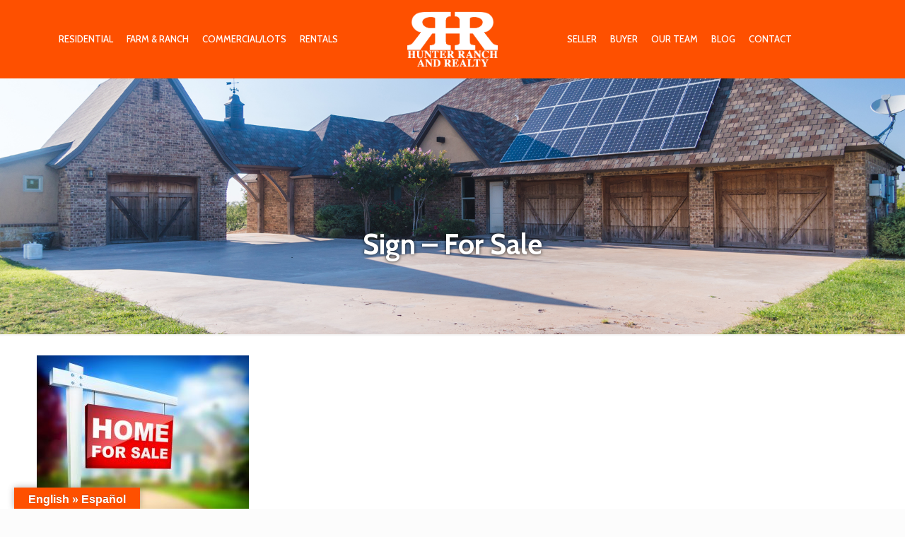

--- FILE ---
content_type: text/css
request_url: https://hunter-ranch-realty-v1765248349.websitepro-cdn.com/wp-content/themes/HunterRanch/style.css?ver=6.6.4
body_size: 988
content:
/*
Theme Name: 	Hunter Ranch and Realty
Theme URI: 		http://HunterRandR.com
Author: 		LocalEdge
Author URI: 	http://LocalEdge.com
Description:	Child Theme for Betheme - Hunter Ranch and Realty
Template:		betheme
Version: 		1.6.1
*/

/* Theme customization starts here
-------------------------------------------------------------- */
@import url("https://use.fontawesome.com/releases/v5.1.0/css/all.css");

#Footer .footer_copy .social li a:hover {
    color: black !important;
}
.contact_details {
    font-size: 18px;
}

#Top_bar .menu > li > a span:not(.description) {
    padding: 0 8px;
}
    

#header-abilene, #header-abilene a {
    color: #fe5001 !important;
}

.subheader-both-center #Subheader .title {
    text-shadow: 0 0 5px rgba(0,0,0,0.9);
}
    
#IDX-quicksearchForm-11291 {
    text-align: center;
}

.home-contact>div {
    padding: 15px 7em 0px;
}

a.button.home-buttons {
    margin-top: 5px !important;
}

.IDX-quicksearchWrapper form div label {
    float: none !important;
}

div#IDX-qsSubmitWrap-11291 {
    margin-bottom: 10px;
}

/*  removes labels  */
.gform_wrapper .top_label .gfield_label { 
    display: none !important; 
}

.property-info h5, .property-info p {
    display: inline-block;
}

.property-info a.button {
    background-color: #fe5001;
    color: #ffffff;
}

/* Font Fixes for Muffin Builder Icons
-------------------------------------------------------------- */
[class^="icon-"]:before, [class*=" icon-"]:before {
    font-family: "Font Awesome 5 Brands", "Font Awesome 5 Free" !important;
}

.icon-facebook:before {
    content: "\f39e";
}

.icon-up-open-big:before {
    content: "\f106";
    font-family: "Font Awesome 5 Free" !important;
    font-weight: 900;
}

.fa-bars:before {
    color: black;
}

.icon-comment-empty-fa:before {
    content: "\f075";
}

.icon-doc-text:before {
    content: "\f15c";
}

.icon-right-open:before {
    content: "\f105";
    font-weight: 900;
}

.icon-tag:before {
    content: "\f02c";
    font-weight: 900;
}

.icon-cancel:before {
    content: "\f00d";
    font-weight: 900;
}

.icon-down-dir:before {
    content: "\f0dd";
    font-weight: 900;
}

.icon-user:before {
    content: "\f007";
    font-weight: 900;
}

.icon-docs:before {
    content: "\f07b";
}

/*-------------------------------------------------------------- */

#IDX-quicksearchForm-11291 {
    background: #fe5001;
}

.home-contact>div {
    padding: 15px 7em 0px;
}

.ginput_recaptcha > div:first-child {
    margin: auto;
    margin-bottom: 40px;
}

@media screen and (max-width: 600px) {
    #IDX-showcaseGallery-30884 .IDX-showcaseCell {
        min-width: 100% !important;
        height: auto !important;
        margin: 0 0 3px 0 !important;
    }
}

@media only screen and (max-width: 767px) {
    #Action_bar .contact_details li.slogan {
        display: block !important;
    }
    #Header #Action_bar {
        background: #000000 !important;
    }

    #Action_bar .contact_details {
        color: #ffffff !important;
    }
    #Action_bar .contact_details a {
        color: #ffffff !important;
    }
    #Action_bar .social li a {
        color: #ffffff !important;
    }
    .home-contact>div {
        padding: 15px 3em 0px;
    }
    .gform_wrapper .gform_footer {
        padding: 30px 0 10px !important;
    }
    html {
        text-align: center !important;
    }
}

@media only screen and (min-width: 768px) {
    .header-semi #Top_bar:not(.is-sticky) {
        background-color: rgba(254, 80, 0, 1) !important;
    }
}

@media only screen and (min-width: 768px) and (max-width: 900px) {
    footer h4 {
        font-size: 15px;
    }
}

@media only screen and (min-width: 901px) and (max-width: 1125px) {
    footer h4 {
        font-size: 18px;
    }
}

@media screen and (min-width: 768px) and (max-width: 802px) {
    .residential-callout p {
        margin: 0 0 4em;
    }
}

@media screen and (min-width: 768px) and (max-width: 899px) {
    li.slogan {
        font-size: 14px;
    }
    
}

@media screen and (min-width: 1240px) {
    .header-split #Header .top_bar_left .menu_right {
        text-align: left;
    }
    .header-split #Header .top_bar_left .menu_left {
        text-align: right;
    }
    .header-split #Header ul.sub-menu {
        text-align: center;
    }

}

@media screen and (min-width: 1466px) {
    .abilene-callout p {
        margin-bottom: 36px;
    }
}